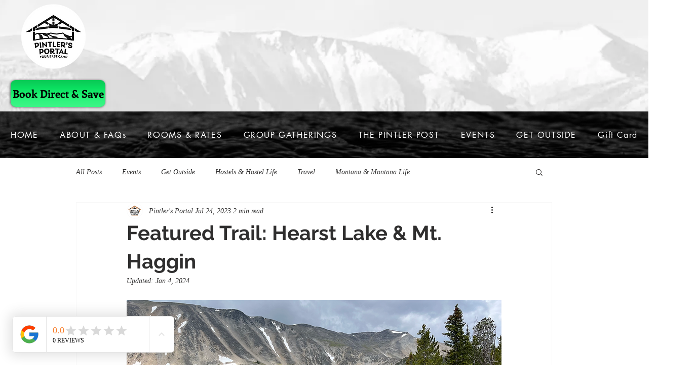

--- FILE ---
content_type: text/css; charset=utf-8
request_url: https://www.pintlersportal.com/_serverless/pro-gallery-css-v4-server/layoutCss?ver=2&id=fuk9v-not-scoped&items=3574_2268_4032%7C3608_2268_4032%7C3517_2268_4032%7C3835_2268_4032&container=2766.25_740_553.5_720&options=gallerySizeType:px%7CenableInfiniteScroll:true%7CtitlePlacement:SHOW_ON_HOVER%7CarrowsSize:23%7CimageMargin:5%7CgalleryLayout:4%7CisVertical:false%7CgallerySizePx:300%7CcubeRatio:1.77%7CcubeType:fit%7CgalleryThumbnailsAlignment:none
body_size: -194
content:
#pro-gallery-fuk9v-not-scoped .pro-gallery-parent-container{ width: 740px !important; height: 554px !important; } #pro-gallery-fuk9v-not-scoped [data-hook="item-container"][data-idx="0"].gallery-item-container{opacity: 1 !important;display: block !important;transition: opacity .2s ease !important;top: 0px !important;left: 0px !important;right: auto !important;height: 554px !important;width: 311px !important;} #pro-gallery-fuk9v-not-scoped [data-hook="item-container"][data-idx="0"] .gallery-item-common-info-outer{height: 100% !important;} #pro-gallery-fuk9v-not-scoped [data-hook="item-container"][data-idx="0"] .gallery-item-common-info{height: 100% !important;width: 100% !important;} #pro-gallery-fuk9v-not-scoped [data-hook="item-container"][data-idx="0"] .gallery-item-wrapper{width: 311px !important;height: 554px !important;margin: 0 !important;} #pro-gallery-fuk9v-not-scoped [data-hook="item-container"][data-idx="0"] .gallery-item-content{width: 311px !important;height: 554px !important;margin: 0px 0px !important;opacity: 1 !important;} #pro-gallery-fuk9v-not-scoped [data-hook="item-container"][data-idx="0"] .gallery-item-hover{width: 311px !important;height: 554px !important;opacity: 1 !important;} #pro-gallery-fuk9v-not-scoped [data-hook="item-container"][data-idx="0"] .item-hover-flex-container{width: 311px !important;height: 554px !important;margin: 0px 0px !important;opacity: 1 !important;} #pro-gallery-fuk9v-not-scoped [data-hook="item-container"][data-idx="0"] .gallery-item-wrapper img{width: 100% !important;height: 100% !important;opacity: 1 !important;} #pro-gallery-fuk9v-not-scoped [data-hook="item-container"][data-idx="1"].gallery-item-container{opacity: 1 !important;display: block !important;transition: opacity .2s ease !important;top: 0px !important;left: 316px !important;right: auto !important;height: 554px !important;width: 311px !important;} #pro-gallery-fuk9v-not-scoped [data-hook="item-container"][data-idx="1"] .gallery-item-common-info-outer{height: 100% !important;} #pro-gallery-fuk9v-not-scoped [data-hook="item-container"][data-idx="1"] .gallery-item-common-info{height: 100% !important;width: 100% !important;} #pro-gallery-fuk9v-not-scoped [data-hook="item-container"][data-idx="1"] .gallery-item-wrapper{width: 311px !important;height: 554px !important;margin: 0 !important;} #pro-gallery-fuk9v-not-scoped [data-hook="item-container"][data-idx="1"] .gallery-item-content{width: 311px !important;height: 554px !important;margin: 0px 0px !important;opacity: 1 !important;} #pro-gallery-fuk9v-not-scoped [data-hook="item-container"][data-idx="1"] .gallery-item-hover{width: 311px !important;height: 554px !important;opacity: 1 !important;} #pro-gallery-fuk9v-not-scoped [data-hook="item-container"][data-idx="1"] .item-hover-flex-container{width: 311px !important;height: 554px !important;margin: 0px 0px !important;opacity: 1 !important;} #pro-gallery-fuk9v-not-scoped [data-hook="item-container"][data-idx="1"] .gallery-item-wrapper img{width: 100% !important;height: 100% !important;opacity: 1 !important;} #pro-gallery-fuk9v-not-scoped [data-hook="item-container"][data-idx="2"].gallery-item-container{opacity: 1 !important;display: block !important;transition: opacity .2s ease !important;top: 0px !important;left: 632px !important;right: auto !important;height: 554px !important;width: 311px !important;} #pro-gallery-fuk9v-not-scoped [data-hook="item-container"][data-idx="2"] .gallery-item-common-info-outer{height: 100% !important;} #pro-gallery-fuk9v-not-scoped [data-hook="item-container"][data-idx="2"] .gallery-item-common-info{height: 100% !important;width: 100% !important;} #pro-gallery-fuk9v-not-scoped [data-hook="item-container"][data-idx="2"] .gallery-item-wrapper{width: 311px !important;height: 554px !important;margin: 0 !important;} #pro-gallery-fuk9v-not-scoped [data-hook="item-container"][data-idx="2"] .gallery-item-content{width: 311px !important;height: 554px !important;margin: 0px 0px !important;opacity: 1 !important;} #pro-gallery-fuk9v-not-scoped [data-hook="item-container"][data-idx="2"] .gallery-item-hover{width: 311px !important;height: 554px !important;opacity: 1 !important;} #pro-gallery-fuk9v-not-scoped [data-hook="item-container"][data-idx="2"] .item-hover-flex-container{width: 311px !important;height: 554px !important;margin: 0px 0px !important;opacity: 1 !important;} #pro-gallery-fuk9v-not-scoped [data-hook="item-container"][data-idx="2"] .gallery-item-wrapper img{width: 100% !important;height: 100% !important;opacity: 1 !important;} #pro-gallery-fuk9v-not-scoped [data-hook="item-container"][data-idx="3"]{display: none !important;} #pro-gallery-fuk9v-not-scoped .pro-gallery-prerender{height:554px !important;}#pro-gallery-fuk9v-not-scoped {height:554px !important; width:740px !important;}#pro-gallery-fuk9v-not-scoped .pro-gallery-margin-container {height:554px !important;}#pro-gallery-fuk9v-not-scoped .one-row:not(.thumbnails-gallery) {height:556px !important; width:745px !important;}#pro-gallery-fuk9v-not-scoped .one-row:not(.thumbnails-gallery) .gallery-horizontal-scroll {height:556px !important;}#pro-gallery-fuk9v-not-scoped .pro-gallery-parent-container:not(.gallery-slideshow) [data-hook=group-view] .item-link-wrapper::before {height:556px !important; width:745px !important;}#pro-gallery-fuk9v-not-scoped .pro-gallery-parent-container {height:554px !important; width:740px !important;}

--- FILE ---
content_type: text/css; charset=utf-8
request_url: https://www.pintlersportal.com/_serverless/pro-gallery-css-v4-server/layoutCss?ver=2&id=3ujcm-not-scoped&items=3518_2268_4032%7C3522_3024_4032%7C3566_2268_4032%7C3789_360_640%7C3484_2268_4032%7C3507_2268_4032%7C3487_2268_4032&container=4564.75_740_553.5_720&options=gallerySizeType:px%7CenableInfiniteScroll:true%7CtitlePlacement:SHOW_ON_HOVER%7CarrowsSize:23%7CimageMargin:5%7CgalleryLayout:4%7CisVertical:false%7CgallerySizePx:300%7CcubeRatio:1.77%7CcubeType:fit%7CgalleryThumbnailsAlignment:none
body_size: -106
content:
#pro-gallery-3ujcm-not-scoped .pro-gallery-parent-container{ width: 740px !important; height: 554px !important; } #pro-gallery-3ujcm-not-scoped [data-hook="item-container"][data-idx="0"].gallery-item-container{opacity: 1 !important;display: block !important;transition: opacity .2s ease !important;top: 0px !important;left: 0px !important;right: auto !important;height: 554px !important;width: 311px !important;} #pro-gallery-3ujcm-not-scoped [data-hook="item-container"][data-idx="0"] .gallery-item-common-info-outer{height: 100% !important;} #pro-gallery-3ujcm-not-scoped [data-hook="item-container"][data-idx="0"] .gallery-item-common-info{height: 100% !important;width: 100% !important;} #pro-gallery-3ujcm-not-scoped [data-hook="item-container"][data-idx="0"] .gallery-item-wrapper{width: 311px !important;height: 554px !important;margin: 0 !important;} #pro-gallery-3ujcm-not-scoped [data-hook="item-container"][data-idx="0"] .gallery-item-content{width: 311px !important;height: 554px !important;margin: 0px 0px !important;opacity: 1 !important;} #pro-gallery-3ujcm-not-scoped [data-hook="item-container"][data-idx="0"] .gallery-item-hover{width: 311px !important;height: 554px !important;opacity: 1 !important;} #pro-gallery-3ujcm-not-scoped [data-hook="item-container"][data-idx="0"] .item-hover-flex-container{width: 311px !important;height: 554px !important;margin: 0px 0px !important;opacity: 1 !important;} #pro-gallery-3ujcm-not-scoped [data-hook="item-container"][data-idx="0"] .gallery-item-wrapper img{width: 100% !important;height: 100% !important;opacity: 1 !important;} #pro-gallery-3ujcm-not-scoped [data-hook="item-container"][data-idx="1"].gallery-item-container{opacity: 1 !important;display: block !important;transition: opacity .2s ease !important;top: 0px !important;left: 316px !important;right: auto !important;height: 554px !important;width: 415px !important;} #pro-gallery-3ujcm-not-scoped [data-hook="item-container"][data-idx="1"] .gallery-item-common-info-outer{height: 100% !important;} #pro-gallery-3ujcm-not-scoped [data-hook="item-container"][data-idx="1"] .gallery-item-common-info{height: 100% !important;width: 100% !important;} #pro-gallery-3ujcm-not-scoped [data-hook="item-container"][data-idx="1"] .gallery-item-wrapper{width: 415px !important;height: 554px !important;margin: 0 !important;} #pro-gallery-3ujcm-not-scoped [data-hook="item-container"][data-idx="1"] .gallery-item-content{width: 415px !important;height: 554px !important;margin: 0px 0px !important;opacity: 1 !important;} #pro-gallery-3ujcm-not-scoped [data-hook="item-container"][data-idx="1"] .gallery-item-hover{width: 415px !important;height: 554px !important;opacity: 1 !important;} #pro-gallery-3ujcm-not-scoped [data-hook="item-container"][data-idx="1"] .item-hover-flex-container{width: 415px !important;height: 554px !important;margin: 0px 0px !important;opacity: 1 !important;} #pro-gallery-3ujcm-not-scoped [data-hook="item-container"][data-idx="1"] .gallery-item-wrapper img{width: 100% !important;height: 100% !important;opacity: 1 !important;} #pro-gallery-3ujcm-not-scoped [data-hook="item-container"][data-idx="2"].gallery-item-container{opacity: 1 !important;display: block !important;transition: opacity .2s ease !important;top: 0px !important;left: 736px !important;right: auto !important;height: 554px !important;width: 311px !important;} #pro-gallery-3ujcm-not-scoped [data-hook="item-container"][data-idx="2"] .gallery-item-common-info-outer{height: 100% !important;} #pro-gallery-3ujcm-not-scoped [data-hook="item-container"][data-idx="2"] .gallery-item-common-info{height: 100% !important;width: 100% !important;} #pro-gallery-3ujcm-not-scoped [data-hook="item-container"][data-idx="2"] .gallery-item-wrapper{width: 311px !important;height: 554px !important;margin: 0 !important;} #pro-gallery-3ujcm-not-scoped [data-hook="item-container"][data-idx="2"] .gallery-item-content{width: 311px !important;height: 554px !important;margin: 0px 0px !important;opacity: 1 !important;} #pro-gallery-3ujcm-not-scoped [data-hook="item-container"][data-idx="2"] .gallery-item-hover{width: 311px !important;height: 554px !important;opacity: 1 !important;} #pro-gallery-3ujcm-not-scoped [data-hook="item-container"][data-idx="2"] .item-hover-flex-container{width: 311px !important;height: 554px !important;margin: 0px 0px !important;opacity: 1 !important;} #pro-gallery-3ujcm-not-scoped [data-hook="item-container"][data-idx="2"] .gallery-item-wrapper img{width: 100% !important;height: 100% !important;opacity: 1 !important;} #pro-gallery-3ujcm-not-scoped [data-hook="item-container"][data-idx="3"]{display: none !important;} #pro-gallery-3ujcm-not-scoped [data-hook="item-container"][data-idx="4"]{display: none !important;} #pro-gallery-3ujcm-not-scoped [data-hook="item-container"][data-idx="5"]{display: none !important;} #pro-gallery-3ujcm-not-scoped [data-hook="item-container"][data-idx="6"]{display: none !important;} #pro-gallery-3ujcm-not-scoped .pro-gallery-prerender{height:554px !important;}#pro-gallery-3ujcm-not-scoped {height:554px !important; width:740px !important;}#pro-gallery-3ujcm-not-scoped .pro-gallery-margin-container {height:554px !important;}#pro-gallery-3ujcm-not-scoped .one-row:not(.thumbnails-gallery) {height:556px !important; width:745px !important;}#pro-gallery-3ujcm-not-scoped .one-row:not(.thumbnails-gallery) .gallery-horizontal-scroll {height:556px !important;}#pro-gallery-3ujcm-not-scoped .pro-gallery-parent-container:not(.gallery-slideshow) [data-hook=group-view] .item-link-wrapper::before {height:556px !important; width:745px !important;}#pro-gallery-3ujcm-not-scoped .pro-gallery-parent-container {height:554px !important; width:740px !important;}